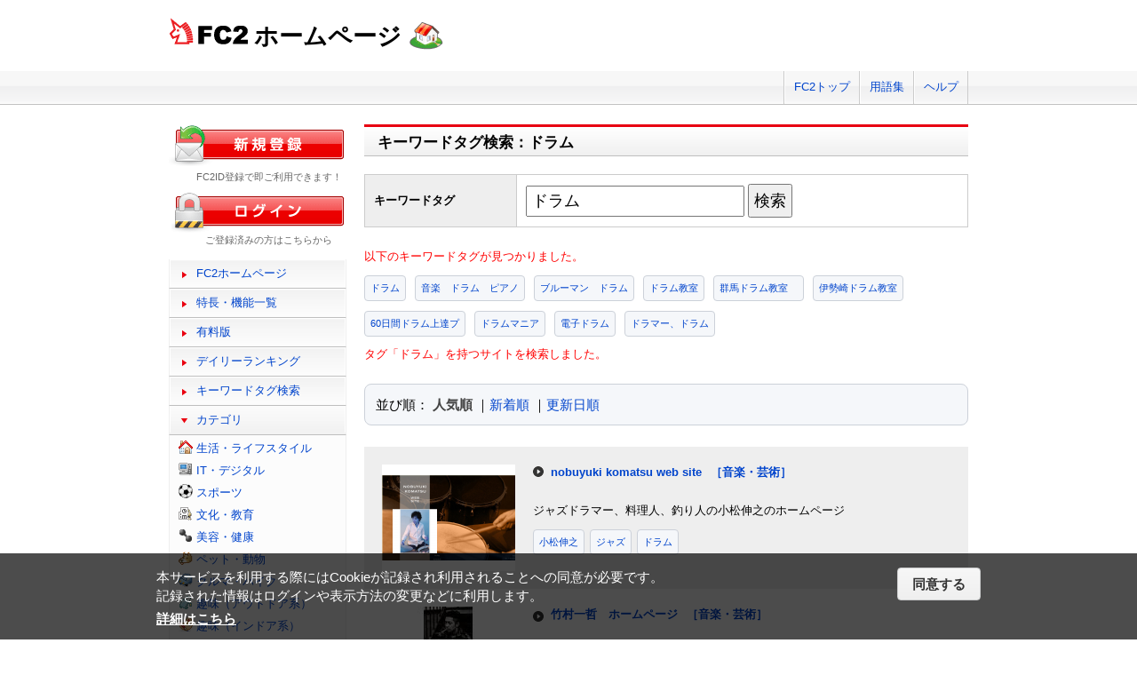

--- FILE ---
content_type: text/html; charset=UTF-8
request_url: https://web.fc2.com/tag/?query=%E3%83%89%E3%83%A9%E3%83%A0
body_size: 6389
content:
<!DOCTYPE html>
<html lang="ja">
<head>
<meta charset="UTF-8">
<title>キーワードタグ検索 - FC2ホームページ</title>
<meta name="viewport" content="width=device-width,initial-scale=1">
<meta name="description" content="FC2ホームページのランキング一覧では人気のホームページをランキング形式でお知らせします。" >
<meta name="keywords" content="ホームページスペース,無料,ホームページ作成,簡単," >
<meta name="twitter:card" content="summary">
<meta name="twitter:site" content="@FC2_web">
<meta property="og:title" content="キーワードタグ一覧 - FC2ホームページ" >
<meta property="og:type" content="article" >
<meta property="og:url" content="https://web.fc2.com/tag/" >
<meta property="og:image" content="https://web.fc2.com/fc2img/twcard_web-SC.png" >
<meta property="og:description" content="FC2ホームページのランキング一覧では人気のホームページをランキング形式でお知らせします。" >
<link rel="canonical" href="https://web.fc2.com/tag/" >
<link rel="shortcut icon" type="image/ico" href="https://static.fc2.com/share/image/favicon.ico" >
<link rel="stylesheet" href="https://static.fc2.com/share/css/common.css?202411131434" >
<link rel="stylesheet" href="https://static.fc2.com/share/fc2parts/css/share.css?202411131434" >
<link rel="stylesheet" href="/fc2css/common.css?202411131434" media="all" >
<link rel="stylesheet" href="/fc2css/public.css?202411131434" media="all" >
<script src="//static.fc2.com/fc2web/js/jquery-3.7.0.min.js?202411131434"></script>
<script src="//static.fc2.com/share/fc2parts/js/common_design.js?202411131434"></script>
<script src="/manager/js/switch_banner_ua.js?202411131434"></script>


<script>
$(function(){
	$('#submitTagSearch').on("click",function(){
		window.location.href = '/tag/?query=' + encodeURIComponent($('#query').val());
	});
});
</script>

<link rel="stylesheet" href="/fc2css/media_query.css?202411131434" media="all" >
</head>
<body>
<!-- Google Tag Manager -->
<noscript><iframe src="//www.googletagmanager.com/ns.html?id=GTM-PX7C3L" 
height="0" width="0" style="display:none;visibility:hidden"></iframe></noscript>
<script>(function(w,d,s,l,i){w[l]=w[l]||[];w[l].push({'gtm.start':
new Date().getTime(),event:'gtm.js'});var f=d.getElementsByTagName(s)[0],
j=d.createElement(s),dl=l!='dataLayer'?'&l='+l:'';j.async=true;j.src=
'//www.googletagmanager.com/gtm.js?id='+i+dl;f.parentNode.insertBefore(j,f);
})(window,document,'script','dataLayer','GTM-PX7C3L');</script>
<!-- End Google Tag Manager -->

<!-- sh_header_box -->
<div id="sh_header_box">
	<div id="sh_header_col">
		<div class="sh_header_nav sh_header_preview">
					</div>
		<div class="sh_header_nav sh_nav_pc">
			<ul>
				<li><a href="https://fc2.com/">FC2トップ</a></li>
                <li><a href="https://help.fc2.com/web/manual/group263/4434?nc=1" target="_blank"  rel="noopener">用語集</a></li>
				<li class="end"><a href="https://help.fc2.com/web/" target="_blank"  rel="noopener">ヘルプ</a></li>
			</ul>
		</div>
	</div>
</div>
<!-- /sh_header_box -->

<div id="container">
	<div id="sh_header" class="non_login_sh_header">
		<h1>
			<a title="FC2WEBトップページへ" href="/">
				<img width="90" height="30" src="https://static.fc2.com/share/fc2parts/image/fc2logo.png" alt="FC2" ><span class="site-name">ホームページ</span>
			</a>
		</h1>
		<label id="nav-open" for="nav-input"><span></span></label>
	</div><!-- /sh_header -->
<!-- /共通ヘッダここまで -->

	<div id="main">
		<div class="content_body" id="rankinglist">
			<div id="tagsearch">
			<h2 class="sh_heading_main_b"><span>キーワードタグ検索：ドラム</span></h2>
			<table class="l-mgb-lg">
				<tr>
					<th>キーワードタグ</th>
					<td>
						<input id="query" type="text" value="ドラム" >
						<input id="submitTagSearch" type="button" value="検索" >
					</td>
				</tr>
			</table>
			<div class="message">
													<p>以下のキーワードタグが見つかりました。</p>
				<div class="l-tag">
														<a class="site-tag" href="/tag/?sort_type=1&query=%E3%83%89%E3%83%A9%E3%83%A0">ドラム</a>
																			<a class="site-tag" href="/tag/?sort_type=1&query=%E9%9F%B3%E6%A5%BD%E3%80%80%E3%83%89%E3%83%A9%E3%83%A0%E3%80%80%E3%83%94%E3%82%A2%E3%83%8E">音楽　ドラム　ピアノ</a>
																			<a class="site-tag" href="/tag/?sort_type=1&query=%E3%83%96%E3%83%AB%E3%83%BC%E3%83%9E%E3%83%B3%E3%80%80%E3%83%89%E3%83%A9%E3%83%A0">ブルーマン　ドラム</a>
																			<a class="site-tag" href="/tag/?sort_type=1&query=%E3%83%89%E3%83%A9%E3%83%A0%E6%95%99%E5%AE%A4">ドラム教室</a>
																			<a class="site-tag" href="/tag/?sort_type=1&query=%E7%BE%A4%E9%A6%AC%E3%83%89%E3%83%A9%E3%83%A0%E6%95%99%E5%AE%A4%E3%80%80">群馬ドラム教室　</a>
																			<a class="site-tag" href="/tag/?sort_type=1&query=%E4%BC%8A%E5%8B%A2%E5%B4%8E%E3%83%89%E3%83%A9%E3%83%A0%E6%95%99%E5%AE%A4">伊勢崎ドラム教室</a>
																			<a class="site-tag" href="/tag/?sort_type=1&query=60%E6%97%A5%E9%96%93%E3%83%89%E3%83%A9%E3%83%A0%E4%B8%8A%E9%81%94%E3%83%97">60日間ドラム上達プ</a>
																			<a class="site-tag" href="/tag/?sort_type=1&query=%E3%83%89%E3%83%A9%E3%83%A0%E3%83%9E%E3%83%8B%E3%82%A2">ドラムマニア</a>
																			<a class="site-tag" href="/tag/?sort_type=1&query=%E9%9B%BB%E5%AD%90%E3%83%89%E3%83%A9%E3%83%A0">電子ドラム</a>
																			<a class="site-tag" href="/tag/?sort_type=1&query=%E3%83%89%E3%83%A9%E3%83%9E%E3%83%BC%E3%80%81%E3%83%89%E3%83%A9%E3%83%A0">ドラマー、ドラム</a>
																											</div>
							タグ「ドラム」を持つサイトを検索しました。<br>
			</div>
			</div>
			<div  class="body_main">
				<div class="l-sort">並び順：
					<a class="active" href="/tag/?sort_type=1&query=%E3%83%89%E3%83%A9%E3%83%A0" onmousedown="_gaq.push(['_trackEvent','category-sort', 'click', 'sort_type=1']);">人気順</a>
					｜<a  href="/tag/?sort_type=2&query=%E3%83%89%E3%83%A9%E3%83%A0" onmousedown="_gaq.push(['_trackEvent','category-sort', 'click', 'sort_type=2']);">新着順</a>
					｜<a  href="/tag/?sort_type=3&query=%E3%83%89%E3%83%A9%E3%83%A0" onmousedown="_gaq.push(['_trackEvent','category-sort', 'click', 'sort_type=3']);">更新日順</a>
				</div>
				<ul class="list_body">
														<li class="order_even clear">
											<a href="http://nobuyukikoma2.web.fc2.com" target="_blank" title="ジャズドラマー、料理人、釣り人の小松伸之のホームページ" onmousedown="_gaq.push(['_trackEvent','category-site', 'click', 'http://nobuyukikoma2.web.fc2.com']);">
						<img src="/site_image/n/o/b/nobuyukikoma2.png" width="150" height="120" alt="nobuyuki komatsu web site" >
						</a>
						<dl class="category_list">
							<dt>
															<a href="http://nobuyukikoma2.web.fc2.com" target="_blank" title="ジャズドラマー、料理人、釣り人の小松伸之のホームページ" onmousedown="_gaq.push(['_trackEvent','category-site', 'click', 'http://nobuyukikoma2.web.fc2.com']);">nobuyuki komatsu web site</a>
																					<a class="site-category" href="/category/?category_id=110" onmousedown="_gaq.push(['_trackEvent','ranking-category', 'click', '110']);">［音楽・芸術］</a>
														</dt>
							<dd>
								ジャズドラマー、料理人、釣り人の小松伸之のホームページ
																<div class="l-tag">
								<a class="site-tag" href="/tag/?query=%E5%B0%8F%E6%9D%BE%E4%BC%B8%E4%B9%8B">小松伸之</a><a class="site-tag" href="/tag/?query=%E3%82%B8%E3%83%A3%E3%82%BA">ジャズ</a><a class="site-tag" href="/tag/?query=%E3%83%89%E3%83%A9%E3%83%A0">ドラム</a>								</div>
							</dd>
						</dl>
					</li>
														<li class="order_odd clear">
											<a href="http://ittetsu2.web.fc2.com" target="_blank" title="札幌在住のプロドラマー竹村一哲のホームページ" onmousedown="_gaq.push(['_trackEvent','category-site', 'click', 'http://ittetsu2.web.fc2.com']);">
						<img src="/site_image/i/t/t/ittetsu2.jpg" width="150" height="120" alt="竹村一哲　ホームページ" >
						</a>
						<dl class="category_list">
							<dt>
															<a href="http://ittetsu2.web.fc2.com" target="_blank" title="札幌在住のプロドラマー竹村一哲のホームページ" onmousedown="_gaq.push(['_trackEvent','category-site', 'click', 'http://ittetsu2.web.fc2.com']);">竹村一哲　ホームページ</a>
																					<a class="site-category" href="/category/?category_id=110" onmousedown="_gaq.push(['_trackEvent','ranking-category', 'click', '110']);">［音楽・芸術］</a>
														</dt>
							<dd>
								札幌在住のプロドラマー竹村一哲のホームページ
																<div class="l-tag">
								<a class="site-tag" href="/tag/?query=%E7%AB%B9%E6%9D%91%E4%B8%80%E5%93%B2">竹村一哲</a><a class="site-tag" href="/tag/?query=%E3%83%89%E3%83%A9%E3%83%A0">ドラム</a><a class="site-tag" href="/tag/?query=%E9%9F%B3%E6%A5%BD">音楽</a>								</div>
							</dd>
						</dl>
					</li>
														<li class="order_even clear">
											<a href="http://yuyan2828.web.fc2.com" target="_blank" title="ゆうやんが気まぐれで好きなこと。趣味や暇つぶし。言いたいこと。その日やったこと。やりたいこと。やってみたことをゆるく公開したり、ゆうやんの参加したイベントなどもたまに掲載するゆらふわで軽いホームページです。" onmousedown="_gaq.push(['_trackEvent','category-site', 'click', 'http://yuyan2828.web.fc2.com']);">
						<img src="/site_image/y/u/y/yuyan2828.jpg" width="150" height="120" alt="ゆうやんの日常と趣味" >
						</a>
						<dl class="category_list">
							<dt>
															<a href="http://yuyan2828.web.fc2.com" target="_blank" title="ゆうやんが気まぐれで好きなこと。趣味や暇つぶし。言いたいこと。その日やったこと。やりたいこと。やってみたことをゆるく公開したり、ゆうやんの参加したイベントなどもたまに掲載するゆらふわで軽いホームページです。" onmousedown="_gaq.push(['_trackEvent','category-site', 'click', 'http://yuyan2828.web.fc2.com']);">ゆうやんの日常と趣味</a>
																					<a class="site-category" href="/category/?category_id=101" onmousedown="_gaq.push(['_trackEvent','ranking-category', 'click', '101']);">［生活・ライフスタイル］</a>
														</dt>
							<dd>
								ゆうやんが気まぐれで好きなこと。趣味や暇つぶし。言いたいこと。その日やったこと。やりたいこと。やってみたことをゆるく公開したり、ゆうやんの参加したイベントなどもたまに掲載するゆらふわで軽いホームページです。
																<div class="l-tag">
								<a class="site-tag" href="/tag/?query=%E3%83%89%E3%83%A9%E3%83%A0">ドラム</a><a class="site-tag" href="/tag/?query=%E3%82%B5%E3%83%83%E3%82%AB%E3%83%BC">サッカー</a><a class="site-tag" href="/tag/?query=%E3%82%B2%E3%83%BC%E3%83%A0">ゲーム</a>								</div>
							</dd>
						</dl>
					</li>
														<li class="order_odd clear">
											<a href="http://shinyaikuta.web.fc2.com" target="_blank" title="静岡県浜松市で活動する音楽家生田真也のホームページです。" onmousedown="_gaq.push(['_trackEvent','category-site', 'click', 'http://shinyaikuta.web.fc2.com']);">
						<img src="/site_image/s/h/i/shinyaikuta.jpg" width="150" height="120" alt="生田真也ホームページ" >
						</a>
						<dl class="category_list">
							<dt>
															<a href="http://shinyaikuta.web.fc2.com" target="_blank" title="静岡県浜松市で活動する音楽家生田真也のホームページです。" onmousedown="_gaq.push(['_trackEvent','category-site', 'click', 'http://shinyaikuta.web.fc2.com']);">生田真也ホームページ</a>
																					<a class="site-category" href="/category/?category_id=110" onmousedown="_gaq.push(['_trackEvent','ranking-category', 'click', '110']);">［音楽・芸術］</a>
														</dt>
							<dd>
								静岡県浜松市で活動する音楽家生田真也のホームページです。
																<div class="l-tag">
								<a class="site-tag" href="/tag/?query=%E6%B5%9C%E6%9D%BE%E5%B8%82">浜松市</a><a class="site-tag" href="/tag/?query=%E3%83%89%E3%83%A9%E3%83%A0">ドラム</a><a class="site-tag" href="/tag/?query=%E3%83%90%E3%83%BC%E3%82%AF%E3%83%AA%E3%83%BC%E9%9F%B3%E6%A5%BD%E5%A4%A7%E5%AD%A6">バークリー音楽大学</a>								</div>
							</dd>
						</dl>
					</li>
														<li class="order_even clear">
											<a href="http://masahiroyoshida.web.fc2.com" target="_blank" title="吉田正広 公式ホームページ [Masahiro YOSHIDA official site]" onmousedown="_gaq.push(['_trackEvent','category-site', 'click', 'http://masahiroyoshida.web.fc2.com']);">
						<img src="/site_image/m/a/s/masahiroyoshida.jpg" width="150" height="120" alt="吉田正広 公式ホームページ" >
						</a>
						<dl class="category_list">
							<dt>
															<a href="http://masahiroyoshida.web.fc2.com" target="_blank" title="吉田正広 公式ホームページ [Masahiro YOSHIDA official site]" onmousedown="_gaq.push(['_trackEvent','category-site', 'click', 'http://masahiroyoshida.web.fc2.com']);">吉田正広 公式ホームページ</a>
																					<a class="site-category" href="/category/?category_id=110" onmousedown="_gaq.push(['_trackEvent','ranking-category', 'click', '110']);">［音楽・芸術］</a>
														</dt>
							<dd>
								吉田正広 公式ホームページ [Masahiro YOSHIDA official site]
																<div class="l-tag">
								<a class="site-tag" href="/tag/?query=%E5%90%89%E7%94%B0%E6%AD%A3%E5%BA%83">吉田正広</a><a class="site-tag" href="/tag/?query=%E3%83%89%E3%83%A9%E3%83%A0">ドラム</a><a class="site-tag" href="/tag/?query=%E3%82%B8%E3%83%A3%E3%82%BA">ジャズ</a>								</div>
							</dd>
						</dl>
					</li>
														<li class="order_odd clear">
											<a href="http://piricacranes.web.fc2.com" target="_blank" title="北海道の札幌地区を中心にマーチングドラムや様々な打楽器を使ったパフォーマンスをしてい" onmousedown="_gaq.push(['_trackEvent','category-site', 'click', 'http://piricacranes.web.fc2.com']);">
						<img src="/site_image/p/i/r/piricacranes.jpg" width="150" height="120" alt="Pirica Cranes Web Site" >
						</a>
						<dl class="category_list">
							<dt>
															<a href="http://piricacranes.web.fc2.com" target="_blank" title="北海道の札幌地区を中心にマーチングドラムや様々な打楽器を使ったパフォーマンスをしてい" onmousedown="_gaq.push(['_trackEvent','category-site', 'click', 'http://piricacranes.web.fc2.com']);">Pirica Cranes Web Site</a>
																					<a class="site-category" href="/category/?category_id=110" onmousedown="_gaq.push(['_trackEvent','ranking-category', 'click', '110']);">［音楽・芸術］</a>
														</dt>
							<dd>
								北海道の札幌地区を中心にマーチングドラムや様々な打楽器を使ったパフォーマンスをしてい
																<div class="l-tag">
								<a class="site-tag" href="/tag/?query=%E3%83%9E%E3%83%BC%E3%83%81%E3%83%B3%E3%82%B0">マーチング</a><a class="site-tag" href="/tag/?query=%E3%83%90%E3%83%83%E3%83%86%E3%83%AA%E3%83%BC">バッテリー</a><a class="site-tag" href="/tag/?query=%E3%83%89%E3%83%A9%E3%83%A0">ドラム</a>								</div>
							</dd>
						</dl>
					</li>
														<li class="order_even clear">
											<a href="http://kumagaidaisuke.web.fc2.com" target="_blank" title="打楽器奏者の熊谷太輔のホームページです。" onmousedown="_gaq.push(['_trackEvent','category-site', 'click', 'http://kumagaidaisuke.web.fc2.com']);">
						<img src="/site_image/k/u/m/kumagaidaisuke.jpg" width="150" height="120" alt="熊谷太輔の日々" >
						</a>
						<dl class="category_list">
							<dt>
															<a href="http://kumagaidaisuke.web.fc2.com" target="_blank" title="打楽器奏者の熊谷太輔のホームページです。" onmousedown="_gaq.push(['_trackEvent','category-site', 'click', 'http://kumagaidaisuke.web.fc2.com']);">熊谷太輔の日々</a>
																					<a class="site-category" href="/category/?category_id=110" onmousedown="_gaq.push(['_trackEvent','ranking-category', 'click', '110']);">［音楽・芸術］</a>
														</dt>
							<dd>
								打楽器奏者の熊谷太輔のホームページです。
																<div class="l-tag">
								<a class="site-tag" href="/tag/?query=%E3%83%89%E3%83%A9%E3%83%A0">ドラム</a><a class="site-tag" href="/tag/?query=%E3%83%91%E3%83%BC%E3%82%AB%E3%83%83%E3%82%B7%E3%83%A7%E3%83%B3">パーカッション</a><a class="site-tag" href="/tag/?query=%E7%86%8A%E8%B0%B7%E5%A4%A7%E8%BC%94">熊谷大輔</a>								</div>
							</dd>
						</dl>
					</li>
														<li class="order_odd clear">
											<a href="http://joyfulrelaxstyle.web.fc2.com" target="_blank" title="佐藤慎一郎/公式オフィシャルサイト
【Twitter】https://twitter.com/shinnitirou
【Facebook】https://www.facebook.com/sinitirous
" onmousedown="_gaq.push(['_trackEvent','category-site', 'click', 'http://joyfulrelaxstyle.web.fc2.com']);">
						<img src="/site_image/j/o/y/joyfulrelaxstyle.jpg" width="150" height="120" alt="佐藤慎一郎/公式オフィシャルサイト【モーラー奏法/アレクサンダーテクニーク】" >
						</a>
						<dl class="category_list">
							<dt>
															<a href="http://joyfulrelaxstyle.web.fc2.com" target="_blank" title="佐藤慎一郎/公式オフィシャルサイト
【Twitter】https://twitter.com/shinnitirou
【Facebook】https://www.facebook.com/sinitirous
" onmousedown="_gaq.push(['_trackEvent','category-site', 'click', 'http://joyfulrelaxstyle.web.fc2.com']);">佐藤慎一郎/公式オフィシャルサイト【モーラー奏法/アレクサンダーテクニーク】</a>
																					<a class="site-category" href="/category/?category_id=110" onmousedown="_gaq.push(['_trackEvent','ranking-category', 'click', '110']);">［音楽・芸術］</a>
														</dt>
							<dd>
								佐藤慎一郎/公式オフィシャルサイト
【Twitter】https://twitter.com/shinnitirou
【Facebook】https://www.facebook.com/sinitirous

																<div class="l-tag">
								<a class="site-tag" href="/tag/?query=%E3%83%A2%E3%83%BC%E3%83%A9%E3%83%BC%E5%A5%8F%E6%B3%95">モーラー奏法</a><a class="site-tag" href="/tag/?query=%E3%82%A2%E3%83%AC%E3%82%AF%E3%82%B5%E3%83%B3%E3%83%80%E3%83%BC%E3%83%BB%E3%83%86%E3%82%AF">アレクサンダー・テク</a><a class="site-tag" href="/tag/?query=%E3%83%89%E3%83%A9%E3%83%A0">ドラム</a>								</div>
							</dd>
						</dl>
					</li>
														<li class="order_even clear">
											<a href="http://drumfan.web.fc2.com" target="_blank" title="ドラムセットのメーカー及び製品と価格を紹介しています。
" onmousedown="_gaq.push(['_trackEvent','category-site', 'click', 'http://drumfan.web.fc2.com']);">
						<img src="/site_image/d/r/u/drumfan.jpg" width="150" height="120" alt="ドラムセットの種類と値段" >
						</a>
						<dl class="category_list">
							<dt>
															<a href="http://drumfan.web.fc2.com" target="_blank" title="ドラムセットのメーカー及び製品と価格を紹介しています。
" onmousedown="_gaq.push(['_trackEvent','category-site', 'click', 'http://drumfan.web.fc2.com']);">ドラムセットの種類と値段</a>
																					<a class="site-category" href="/category/?category_id=110" onmousedown="_gaq.push(['_trackEvent','ranking-category', 'click', '110']);">［音楽・芸術］</a>
														</dt>
							<dd>
								ドラムセットのメーカー及び製品と価格を紹介しています。

																<div class="l-tag">
								<a class="site-tag" href="/tag/?query=%E3%83%89%E3%83%A9%E3%83%A0">ドラム</a><a class="site-tag" href="/tag/?query=%E3%83%89%E3%83%A9%E3%83%A0%E3%82%BB%E3%83%83%E3%83%88">ドラムセット</a><a class="site-tag" href="/tag/?query=%E3%83%A1%E3%83%BC%E3%82%AB%E3%83%BC">メーカー</a>								</div>
							</dd>
						</dl>
					</li>
														<li class="order_odd clear">
											<a href="http://4ddrumlesson.web.fc2.com" target="_blank" title="個人運営で入会金等ナシの￥3000/1hドラムレッスン＠名古屋！最前線で活躍中の講師と「楽しく」ドラムに親しみましょう^^お子様、全くの初心者の方、レベルアップしたい方、突然ドラムを叩くことになり短期でという方、生きがいにという方大歓迎！" onmousedown="_gaq.push(['_trackEvent','category-site', 'click', 'http://4ddrumlesson.web.fc2.com']);">
						<img src="/site_image/4/d/d/4ddrumlesson.png" width="150" height="120" alt="オカえもん の ４次元ドラムレッスン＠名古屋" >
						</a>
						<dl class="category_list">
							<dt>
															<a href="http://4ddrumlesson.web.fc2.com" target="_blank" title="個人運営で入会金等ナシの￥3000/1hドラムレッスン＠名古屋！最前線で活躍中の講師と「楽しく」ドラムに親しみましょう^^お子様、全くの初心者の方、レベルアップしたい方、突然ドラムを叩くことになり短期でという方、生きがいにという方大歓迎！" onmousedown="_gaq.push(['_trackEvent','category-site', 'click', 'http://4ddrumlesson.web.fc2.com']);">オカえもん の ４次元ドラムレッスン＠名古屋</a>
																					<a class="site-category" href="/category/?category_id=110" onmousedown="_gaq.push(['_trackEvent','ranking-category', 'click', '110']);">［音楽・芸術］</a>
														</dt>
							<dd>
								個人運営で入会金等ナシの￥3000/1hドラムレッスン＠名古屋！最前線で活躍中の講師と「楽しく」ドラムに親しみましょう^^お子様、全くの初心者の方、レベルアップしたい方、突然ドラムを叩くことになり短期でという方、生きがいにという方大歓迎！
																<div class="l-tag">
								<a class="site-tag" href="/tag/?query=%E3%83%89%E3%83%A9%E3%83%A0">ドラム</a><a class="site-tag" href="/tag/?query=%E3%83%AC%E3%83%83%E3%82%B9%E3%83%B3">レッスン</a><a class="site-tag" href="/tag/?query=%E3%83%90%E3%83%B3%E3%83%89">バンド</a>								</div>
							</dd>
						</dl>
					</li>
								</ul>

				<!--content_body end -->

				<div class="page_control2 clear">
					<a href="/tag/?sort_type=1&page_no=1&query=%E3%83%89%E3%83%A9%E3%83%A0">&lt;&lt;</a>
					<a href="/tag/?sort_type=1&page_no=1&query=%E3%83%89%E3%83%A9%E3%83%A0">&lt;</a>

									<a class="current_box" href="/tag/?sort_type=1&page_no=1&query=%E3%83%89%E3%83%A9%E3%83%A0">1</a>
									<a class="" href="/tag/?sort_type=1&page_no=2&query=%E3%83%89%E3%83%A9%E3%83%A0">2</a>
				
					<a href="/tag/?sort_type=1&page_no=2&query=%E3%83%89%E3%83%A9%E3%83%A0">&gt;</a>
					<a href="/tag/?sort_type=1&page_no=2&query=%E3%83%89%E3%83%A9%E3%83%A0">&gt;&gt;(2)</a>
				</div>

				<h3 class="sh_heading_sub_main_b">キーワードタグクラウド</h3>
				<span class="tag_3"><a href="/tag/?query=BL">BL</a></span>
<span class="tag_3"><a href="/tag/?query=%E3%82%A2%E3%82%AF%E3%82%BB%E3%82%B5%E3%83%AA%E3%83%BC">アクセサリー</a></span>
<span class="tag_2"><a href="/tag/?query=%E3%82%A2%E3%83%8B%E3%83%A1">アニメ</a></span>
<span class="tag_2"><a href="/tag/?query=%E3%82%A2%E3%83%95%E3%82%A3%E3%83%AA%E3%82%A8%E3%82%A4%E3%83%88">アフィリエイト</a></span>
<span class="tag_3"><a href="/tag/?query=%E3%82%A2%E3%83%BC%E3%83%88">アート</a></span>
<span class="tag_1"><a href="/tag/?query=%E3%82%A4%E3%83%A9%E3%82%B9%E3%83%88">イラスト</a></span>
<span class="tag_3"><a href="/tag/?query=%E3%82%A8%E3%82%B9%E3%83%86">エステ</a></span>
<span class="tag_1"><a href="/tag/?query=%E3%82%AA%E3%83%AA%E3%82%B8%E3%83%8A%E3%83%AB">オリジナル</a></span>
<span class="tag_1"><a href="/tag/?query=%E3%82%B2%E3%83%BC%E3%83%A0">ゲーム</a></span>
<span class="tag_3"><a href="/tag/?query=%E3%82%B3%E3%82%B9%E3%83%97%E3%83%AC">コスプレ</a></span>
<span class="tag_3"><a href="/tag/?query=%E3%82%B5%E3%83%83%E3%82%AB%E3%83%BC">サッカー</a></span>
<span class="tag_2"><a href="/tag/?query=%E3%82%B5%E3%83%BC%E3%82%AF%E3%83%AB">サークル</a></span>
<span class="tag_2"><a href="/tag/?query=%E3%83%80%E3%82%A4%E3%82%A8%E3%83%83%E3%83%88">ダイエット</a></span>
<span class="tag_3"><a href="/tag/?query=%E3%83%87%E3%82%B6%E3%82%A4%E3%83%B3">デザイン</a></span>
<span class="tag_2"><a href="/tag/?query=%E3%83%8F%E3%83%B3%E3%83%89%E3%83%A1%E3%82%A4%E3%83%89">ハンドメイド</a></span>
<span class="tag_3"><a href="/tag/?query=%E3%83%90%E3%82%A4%E3%82%AF">バイク</a></span>
<span class="tag_1"><a href="/tag/?query=%E3%83%90%E3%83%B3%E3%83%89">バンド</a></span>
<span class="tag_3"><a href="/tag/?query=%E3%83%95%E3%82%A1%E3%83%83%E3%82%B7%E3%83%A7%E3%83%B3">ファッション</a></span>
<span class="tag_3"><a href="/tag/?query=%E3%83%9A%E3%83%83%E3%83%88">ペット</a></span>
<span class="tag_3"><a href="/tag/?query=%E3%83%9D%E3%82%B1%E3%83%A2%E3%83%B3">ポケモン</a></span>
<span class="tag_3"><a href="/tag/?query=%E3%83%9E%E3%83%83%E3%82%B5%E3%83%BC%E3%82%B8">マッサージ</a></span>
<span class="tag_3"><a href="/tag/?query=%E3%83%AA%E3%83%95%E3%82%A9%E3%83%BC%E3%83%A0">リフォーム</a></span>
<span class="tag_2"><a href="/tag/?query=%E4%BA%8C%E6%AC%A1%E5%89%B5%E4%BD%9C">二次創作</a></span>
<span class="tag_3"><a href="/tag/?query=%E4%BA%AC%E9%83%BD">京都</a></span>
<span class="tag_2"><a href="/tag/?query=%E5%81%A5%E5%BA%B7">健康</a></span>
<span class="tag_1"><a href="/tag/?query=%E5%86%99%E7%9C%9F">写真</a></span>
<span class="tag_3"><a href="/tag/?query=%E5%88%9D%E5%BF%83%E8%80%85">初心者</a></span>
<span class="tag_2"><a href="/tag/?query=%E5%89%AF%E6%A5%AD">副業</a></span>
<span class="tag_1"><a href="/tag/?query=%E5%89%B5%E4%BD%9C">創作</a></span>
<span class="tag_3"><a href="/tag/?query=%E5%8D%A0%E3%81%84">占い</a></span>
<span class="tag_2"><a href="/tag/?query=%E5%90%8C%E4%BA%BA">同人</a></span>
<span class="tag_2"><a href="/tag/?query=%E5%A4%A7%E9%98%AA">大阪</a></span>
<span class="tag_1"><a href="/tag/?query=%E5%B0%8F%E8%AA%AC">小説</a></span>
<span class="tag_3"><a href="/tag/?query=%E6%89%8B%E4%BD%9C%E3%82%8A">手作り</a></span>
<span class="tag_2"><a href="/tag/?query=%E6%97%85%E8%A1%8C">旅行</a></span>
<span class="tag_3"><a href="/tag/?query=%E6%97%A5%E8%A8%98">日記</a></span>
<span class="tag_2"><a href="/tag/?query=%E6%9D%B1%E6%96%B9">東方</a></span>
<span class="tag_1"><a href="/tag/?query=%E6%BC%AB%E7%94%BB">漫画</a></span>
<span class="tag_3"><a href="/tag/?query=%E6%BF%80%E5%AE%89">激安</a></span>
<span class="tag_2"><a href="/tag/?query=%E7%84%A1%E6%96%99">無料</a></span>
<span class="tag_3"><a href="/tag/?query=%E7%8A%AC">犬</a></span>
<span class="tag_3"><a href="/tag/?query=%E7%A6%8F%E5%B2%A1">福岡</a></span>
<span class="tag_3"><a href="/tag/?query=%E7%A8%BC%E3%81%90">稼ぐ</a></span>
<span class="tag_2"><a href="/tag/?query=%E7%B5%B5">絵</a></span>
<span class="tag_2"><a href="/tag/?query=%E7%BE%8E%E5%AE%B9">美容</a></span>
<span class="tag_3"><a href="/tag/?query=%E7%BE%8E%E5%AE%B9%E5%AE%A4">美容室</a></span>
<span class="tag_3"><a href="/tag/?query=%E8%B6%A3%E5%91%B3">趣味</a></span>
<span class="tag_2"><a href="/tag/?query=%E9%80%9A%E8%B2%A9">通販</a></span>
<span class="tag_3"><a href="/tag/?query=%E9%9B%91%E8%B2%A8">雑貨</a></span>
<span class="tag_2"><a href="/tag/?query=%E9%9F%B3%E6%A5%BD">音楽</a></span>


			</div>

		</div>
	</div>
	<!-- /main -->
			<!-- sidemenu -->
<!-- side_login -->
<div id="side_login">
    <h3 class="sh_regist_ja"><a href="https://id.fc2.com/signup.php?ref=web&switch_language=ja"><img width="200" height="47" alt="新規登録" src="https://static.fc2.com/share/fc2footermenu/blank.gif" ></a></h3>
    <p class="sh_login_text" align="center">FC2ID登録で即ご利用できます！</p>

    <h3 class="sh_login_ja"><a href="https://id.fc2.com/?done=web&switch_language=ja"><img width="200" height="47" alt="ログイン" src="https://static.fc2.com/share/fc2footermenu/blank.gif" ></a></h3>
    <p class="sh_login_text" align="center">ご登録済みの方はこちらから</p>
</div>
<!-- /side_login -->

<input id="nav-input" type="checkbox" class="nav-unshown" value="">
<label class="nav-unshown" id="nav-close" for="nav-input"></label>
<div id="sidemenu">
    <!-- sh_menu -->
    <div id="sh_menu">
        <p class="sh_menu_list"><a href="/">FC2ホームページ</a></p>
        <p class="sh_menu_list"><a href="/fc2html/point.html">特長・機能一覧</a></p>
        <p class="sh_menu_list"><a href="/fc2html/point.html#compare">有料版</a></p>
        <p class="sh_menu_list"><a href="/ranking/">デイリーランキング</a></p>
        <p class="sh_menu_list"><a href="/tag/">キーワードタグ検索</a></p>

            <p class="sh_menu_accordion_b">カテゴリ</p>
        <div class="sh_accordion_list_b accordioncategory">
            <ul class="categoryselect">
                <li class="life"><a href="/category/?category_id=101">生活・ライフスタイル</a></li>
                <li class="digital"><a href="/category/?category_id=102">IT・デジタル</a></li>
                <li class="sports"><a href="/category/?category_id=103">スポーツ</a></li>
                <li class="culture"><a href="/category/?category_id=104">文化・教育</a></li>
                <li class="beauty"><a href="/category/?category_id=105">美容・健康</a></li>
                <li class="pets"><a href="/category/?category_id=106">ペット・動物</a></li>
                <li class="cars"><a href="/category/?category_id=107">クルマ・バイク</a></li>
                <li class="outdoor"><a href="/category/?category_id=108">趣味（アウトドア系）</a></li>
                <li class="indoor"><a href="/category/?category_id=109">趣味（インドア系）</a></li>
                <li class="music"><a href="/category/?category_id=110">音楽・芸術</a></li>
                <li class="photos"><a href="/category/?category_id=111">写真・映像</a></li>
                <li class="movies"><a href="/category/?category_id=112">映画・ドラマ</a></li>
                <li class="manga"><a href="/category/?category_id=113">漫画・イラスト・アニメ</a></li>
                <li class="novels"><a href="/category/?category_id=114">文学・小説</a></li>
                <li class="games"><a href="/category/?category_id=115">ゲーム</a></li>
                <li class="bussiness"><a href="/category/?category_id=116">ショッピング・ビジネス</a></li>
                <li class="other"><a href="/category/?category_id=199">その他</a></li>
                            </ul>
        </div>
        </div>
    <!-- /sh_menu -->


    
    <div id="side_hostingbanner" class="content_body">
        <h3>FC2ホスティング<br>サービス</h3>
        <div class="menu_body">
            <p class="bannercome">FC2ではホスティングサービスを<br>ご提供しております。</p>
            <ul class="bannerlist">
                <li><a href="/fc2html/point.html#compare"><img src="//web.fc2.com/fc2img/web_paybanner.png" width="120" height="60" alt="FC2ホームページ有料版" ></a></li>
                <li><a href="http://fc2-rentalserver.com/?utm_source=fc2web&utm_medium=ownedmedia&utm_content=public_image_top_sidemenu&utm_campaign=fc2web" target="_blank"  rel="noopener"><img src="https://static.fc2.com/share/image/banner_RSLite/banner_rslite_120x60_01.gif" width="120" height="60" alt="FC2レンタルサーバーLite" ></a></li>
                <li><a href="https://rentalserver.fc2.com/?utm_source=fc2web&utm_medium=ownedmedia&utm_content=public_image_top_sidemenu&utm_campaign=fc2web" target="_blank"  rel="noopener"><img src="https://static.fc2.com/share/image/banner_rentalserver/banner_rentalserver01_120x60.gif" width="120" height="60" alt="FC2レンタルサーバー" ></a></li>
            </ul>
        </div>
    </div>

    <div class="sh_nav sh_menu_sp">
        <p class="sh_menu_list"><a href="https://fc2.com/">FC2トップ</a></p>
        <p class="sh_menu_list"><a href="https://help.fc2.com/web/" target="_blank"  rel="noopener">ヘルプ</a></p>
            </div>
</div>
<!-- /sidemenu -->

		<div id="ad_banner468x60"></div>	</div>
<!-- /container -->

<!-- ja版共通フッタここから -->
<div id="sh_fc2footer_fix">
	<div id="sh_fc2footer_menu">
		<div id="sh_fc2tooter_tab">
			<div><span class="sh_footer_rnd5"></span><span class="sh_footer_rnd4"></span><span class="sh_footer_rnd3"></span><span class="sh_footer_rnd2"></span><span class="sh_footer_rnd1"></span></div>
			<ul>
				<li class="sh_request"><a href="https://request.fc2.com/search_wish.php?ct1=7" title="FC2リクエストへ">リクエスト</a></li>
				<li class="sh_kiyaku"><a href="https://help.fc2.com/web/tos/ja#service_web" title="サービス利用規約へ">利用規約</a></li>
				<li class="sh_shogai"><a href="https://fc2support.blog.fc2.com/">障害情報</a></li>
				<li class="sh_pagetop"><a href="javascript:scroller(0);" title="このページの先頭へ">ページトップへ</a></li>
			</ul>
		</div>
	</div>
	<div id="sh_fc2footer">
		<div id="sh_fc2footermenu">
			<ul>
				<li><a href="https://fc2.com/" title="FC2ホームへ"><img src="https://static.fc2.com/share/fc2parts/image/fc2logo.png" alt="FC2ホームへ" class="fc2top" ></a></li>
				<li>
					<form action="https://help.fc2.com/search/qa" method="get" target="_blank"  rel="noopener">
						<img src="https://static.fc2.com/share/fc2parts/image/sh_help_icon.gif" width="20" height="20" alt="" ><a href="https://help.fc2.com/web/" target="_blank"  rel="noopener">FC2ヘルプ</a>
						<input type="text" name="q" class="help_form_tetarea" ><input type="hidden" name="service_id" value="4" ><button type="submit">ヘルプ検索</button>
					</form>
				</li>
				<li><a href="https://help.fc2.com/inquiry">お問い合わせ</a></li>
				<li class="information"><a href="https://fc2.com/company.html" rel="nofollow">会社概要</a></li>
				<li><a href="https://fc2.com/privacy.html" rel="nofollow">プライバシーポリシー</a></li>
				<li><a href="https://help.fc2.com/copyrights/tos/ja" rel="nofollow">著作権ガイドライン</a></li>
				<li><a href="https://form1ssl.fc2.com/form/?id=5d66515d8b37e2ab" rel="nofollow" title="Report Content">Report Content</a></li>
				<li><a href="https://fc2.com/ja/sales.html" rel="nofollow">広告掲載</a></li>
			</ul>
			<p class="copyright">Copyright(c)1999 FC2, Inc. All Rights Reserved.</p>
		</div><!-- /sh_fc2footermenu -->
	</div><!-- /sh_fc2footer -->
</div><!-- /sh_fc2footer_fix -->
<!-- /ja版共通フッタ -->
<script src="https://static.fc2.com/share/js/gdpr/pp_agreement.pc.ja.20180518.js"></script>

</body>
</html>
